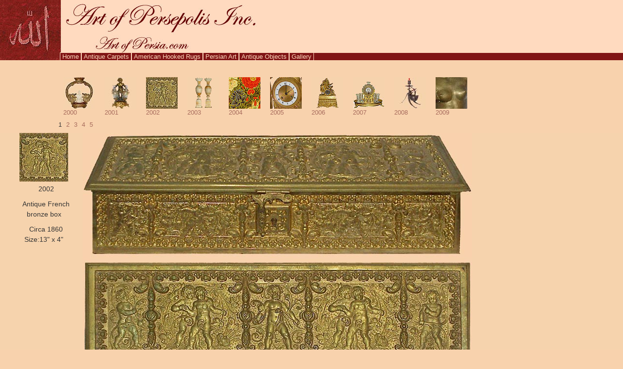

--- FILE ---
content_type: text/html
request_url: http://artofpersia.com/Gallery-2002.html
body_size: 1732
content:
<!DOCTYPE html PUBLIC "-//W3C//DTD XHTML 1.0 Transitional//EN" "http://www.w3.org/TR/xhtml1/DTD/xhtml1-transitional.dtd">
<html xmlns="http://www.w3.org/1999/xhtml"><!-- InstanceBegin template="/Templates/gallery2.dwt" codeOutsideHTMLIsLocked="false" -->
<head>
<meta http-equiv="Content-Type" content="text/html; charset=iso-8859-1" />
<!-- InstanceBeginEditable name="doctitle" -->
<title>2002</title>


<link href="css/gallery.css" rel="stylesheet" type="text/css" />
<!-- InstanceEndEditable -->
<!-- InstanceBeginEditable name="head" -->
<!-- InstanceEndEditable -->

</head>
<body>

<div id="wrapper">
<div id="header">

 <img   src="images/top.jpg" border="0" usemap="#Map"/>
<map name="Map" id="Map">
  <area shape="rect" coords="143,5,552,110" href="index.html" alt="home" />
</map>
 <!-- InstanceBeginEditable name="rightpicture" --><div id="imgrightsidetop"><img src="images/gallerytopimg1.jpg" /></div><!-- InstanceEndEditable -->
 </div>
<div id="navigation">
<img class="imgnavigation" src="images/navimg.jpg"/>
<ul class="mainmenu">
  <!-- InstanceBeginEditable name="mainmenu" -->
<li><a href="home.html">Home</a></li>
  <li><a href="Antique-Carpets.html">Antique Carpets</a></li>
  <li><a href="Hooked_Rugs.html">American Hooked Rugs</a></li>
  <li><a href="Persian-Art.html">Persian Art</a></li>
  <li><a href="Antique-Objects.html">Antique Objects</a></li>
  <li><a href="Gallery.html">Gallery</a></li>
  <span style="margin-left:41%"> <script language="JavaScript"></td><br />var now=new Date();
	var monthname=new Array("Jan","Feb","Mar","Apr","May","Jun","Jul","Aug","Sep","Oct","Nov","Dec");
	document.write(monthname[now.getMonth()] + ".&nbsp\;" + now.getDate() + ",&nbsp\;" + now.getFullYear() + "&nbsp\;");
	</script></span></td><br />
	<!-- InstanceEndEditable -->
</ul>
</div>

<div id="list"><!-- InstanceBeginEditable name="gallerylist" -->
<table height=100 cellspacing=0 cellpadding=10  border=0>
  <!--DWLayoutTable-->
  <tbody>
    <tr id=bd>
<td valign=top width=65><a href="Gallery-2000.html"><img height=65 src="Hooked Rug/2000tna.jpg" width=65 border=0 /><br />2000</a></td>
<td valign=top width=65><a href="Gallery-2001.html"><img height=65 src="Hooked Rug/2001tna.jpg" width=65 border=0 /><br />2001</a></td>
<td valign=top width=65><a href="Gallery-2002.html"><img height=65 src="Hooked Rug/2002tna.jpg" width=65 border=0 /><br />2002</a></td>
<td valign=top width=65><a href="Gallery-2003.html"><img height=65 src="Hooked Rug/2003tna.jpg" width=65 border=0 /><br />2003</a></td>
<td valign=top width=65><a href="Gallery-2004.html"><img height=65 src="Hooked Rug/2004tna.jpg" width=65 border=0 /><br />2004</a></td>
<td valign=top width=65><a href="Gallery-2005.html"><img height=65 src="Hooked Rug/2005tna.jpg" width=65 border=0 /><br />2005</a></td>
<td valign=top width=65><a href="Gallery-2006.html"><img height=65 src="Hooked Rug/2006tna.jpg" width=65 border=0 /><br />2006</a></td>
<td valign=top width=65><a href="Gallery-2007.html"><img height=65 src="Hooked Rug/2007tna.jpg" width=65 border=0 /><br />2007</a></td>
<td valign=top width=65><a href="Gallery-2008.html"><img height=65 src="Hooked Rug/2008tna.jpg" width=65 border=0 /><br />2008</a></td>
<td valign=top width=65><a href="Gallery-2009.html"><img height=65 src="Hooked Rug/2009tna.jpg" width=65 border=0 /><br />2009</a></td>
</tr>
  </tbody>
</table>
<!-- InstanceEndEditable --><!-- InstanceBeginEditable name="naviationlist" -->
<ul>
   <li>1</li>
  <li><a href="Gallery-2010.html">2</a></li>
  <li><a href="Gallery-2020.html">3</a></li>
  <li><a href="Gallery-2030.html">4</a></li>
  <li><a href="Gallery-2040.html">5</a></li>
</ul>
<!-- InstanceEndEditable --></div>
<div id="main">
<div id="content">
<TABLE cellSpacing=0 cellPadding=0 border=0><!--DWLayoutTable-->
        <TBODY>
        <TR>
          <TD id=bd vAlign=top width=20 rowSpan=3><IMG height=1 alt="" src="#"  width=20></TD><A name=1678></A>
       <TD id=bd vAlign=top width=140 height=351>
            <DIV align=center><!-- InstanceBeginEditable name="productimg" --><img src="Hooked Rug/2002tn.jpg" border="0" width="100" height="100" /><!-- InstanceEndEditable --><!-- InstanceBeginEditable name="productnumber" --><br />
                <p>2002</p>
            <!-- InstanceEndEditable --><!-- InstanceBeginEditable name="productdescription" -->
            <p>Antique French bronze box</p>
            <p>Circa 1860 <br />
Size:13&quot; x 4&quot; </p>
            <p> <br />
             </p>
            <!-- InstanceEndEditable --><!-- InstanceBeginEditable name="link" -->
            <p></p>
            <!-- InstanceEndEditable -->
            </div>
		  </td>
			<TD vAlign=top width=781 rowSpan=2>
			<!-- InstanceBeginEditable name="Largeimage" --><img class="largeimg" alt=""  src="Hooked Rug/2002.jpg"  /> <!-- InstanceEndEditable -->		  </TR>
	  </TBODY>
	</TABLE>
			
            
     
       
         
         
      
     

</div>

</div>
<div id="footer">
  <ul class="footermenu">
    <!-- InstanceBeginEditable name="footmenu" -->
    <a href="#top" class="backtotop">Back to Top</a>
	
      <li><a href="about-us.html">About Us</a></li>
      <li><a href="services.html">Services</a></li>
      <li><a href="links.html">Links</a></li>
      <li><a href="contact.html">Contact Us</a></li>
      <li><a href="how-to-make-hooked-rugs.html">How to make Hooked Rug</a></li>
      <li><a href="learn-about-persian-carpets.html">Learn about Persian Carpet</a></li>
	  <a class="textasartlink" href="http://www.textileasart.com">TextileAsArt.com</a>
      <!-- InstanceEndEditable -->
  </ul>
  </div>
    
</div>
</body>
<!-- InstanceEnd --></html>


--- FILE ---
content_type: text/css
request_url: http://artofpersia.com/css/gallery.css
body_size: 845
content:
/* CSS Document */
body,p,h1,h2,h3,h4,div,ul,ol,li,pre,blockquote{
		margin:0px;
		padding:0px;
	}
	
body{
	background-color:#f8d2ad;
	font-family: Helvetica,Arial,  sans-serif;
	font-size: 13px;
	color: #333333;
}
p{
	text-indent: 9px;
	padding: 5px;
	line-height: 1.5em;
	font-size: 14px;

}
h6{
	font-size: 14px;
	margin-top: 0px;
	color: #811515;
}
/*links******************************************/
a:link{
	color:#A76B5C;
	text-decoration: none;
	}
a:visited{
	color:#A76B5C;
	text-decoration: none;
}
a:hover{
	color:#A76B5C;
	text-decoration: none;
}
/***************************divs*******************************/
#wrapper{
		
	}
#header
{
	background-color: #FFDABF;
	height: 113px;
	font-size: 36px;
	
}
#navigation
{
	border-bottom: hidden;
	border-bottom:hidden;
	background-color: #811515;
	margin-top: -4px;
	position: relative;
}
#list{
	background-color:#F8D2AD;
	padding-top: 15px;
	margin-left: 120px;
	}
	
#main{
	background-color: #F4D4AE;
	}
	
#content{
	background-color: #F6D3AD;
	font-size: 36px;
		
	}
	
#footer{
	clear: both;
	background-color: #811515;
	margin-top: 10px;
}
#description{
}
#numberlist{
}
#imgrightsidetop{
	float: right;
	margin-top: -121px;
	position: relative;

}
/********************lists************************/
ul 
	{
	margin-bottom: 10px;
	}
 ul li
	{
	display:inline;
	margin-left:0px;
	font-family: Helvetica,Arial, sans-serif;
	font-size: 13px;
	padding-right: 5px;
	}
ul.mainmenu
	{
	color: #811515;
	}
ul.mainmenu li
	{
	background-color: #811515;
	color: #FFCCCC;
	padding: 0 4px 0 4px;
	margin-left: -4px;
	border: 1px solid #ffdabf;
	
	}
ul.mainmenu a:link
	{
	color: #ffdabf;
	}
ul.mainmenu a:hover
	{
	color:#ffdabf;
	text-decoration: underline;
	}
ul.mainmenu a:visited
{
	color: #ffdabf;
	text-decoration:none;

}

ul.footermenu {
	margin-left: 0px;

}
ul.footermenu li {
	background-color: #811515;
	color: #FFCCCC;
	padding: 0 4px 0 4px;
	margin-left: -4px;
	border: 1px solid #ffdabf;
	
}
ul.footermenu a:link{color: #ffdabf;}
ul.footermenu a:hover
{
	color:#ffdabf;
	text-decoration:none;
}
ul.footermenu a:visited
{
	color: #ffdabf;
	text-decoration:none;

}
.largeimg{
	margin-left: 10px;
	font-family: "Times New Roman", Times, serif;
}
.imgnavigation{
	float:left;
	padding-right: 2px;

}
.rightside{
padding: 3px 10px 0 0;
	margin: 10px 0 0 5px;
	float: right;}
.imgrightside{
	float: right;
	margin-top: -120px;

}

.textasartlink{
	margin-top: -15px;
	margin-left: 27%;
}
.backtotop{
	margin-right: 58px;
	padding-right: 32px;
	padding-left: 5px;
}
